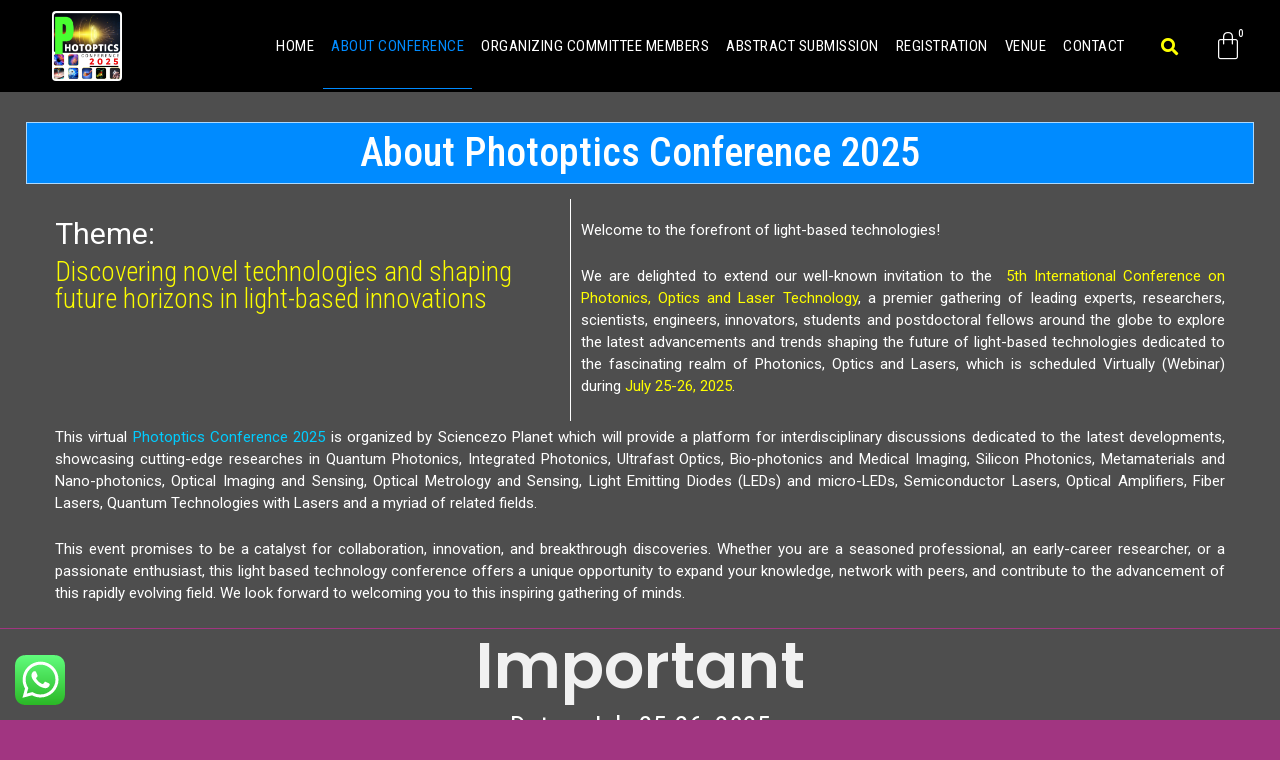

--- FILE ---
content_type: text/css
request_url: https://photoptics.sciencezoplanet.com/wp-content/uploads/elementor/css/post-16.css?ver=1742038791
body_size: 1813
content:
.elementor-16 .elementor-element.elementor-element-29ce5aa:not(.elementor-motion-effects-element-type-background), .elementor-16 .elementor-element.elementor-element-29ce5aa > .elementor-motion-effects-container > .elementor-motion-effects-layer{background-color:#4E4E4E;background-position:bottom center;background-repeat:no-repeat;background-size:cover;}.elementor-16 .elementor-element.elementor-element-29ce5aa > .elementor-background-overlay{opacity:1;transition:background 0.3s, border-radius 0.3s, opacity 0.3s;}.elementor-16 .elementor-element.elementor-element-29ce5aa{transition:background 0.3s, border 0.3s, border-radius 0.3s, box-shadow 0.3s;margin-top:0px;margin-bottom:0px;padding:30px 0px 0px 0px;}.elementor-16 .elementor-element.elementor-element-61ff401.elementor-column > .elementor-widget-wrap{justify-content:center;}.elementor-16 .elementor-element.elementor-element-61ff401 > .elementor-element-populated{text-align:center;margin:0% 0% 0% 0%;--e-column-margin-right:0%;--e-column-margin-left:0%;padding:0px 0px 0px 0px;}.elementor-16 .elementor-element.elementor-element-bbe62bb{text-align:center;}.elementor-16 .elementor-element.elementor-element-bbe62bb .elementor-heading-title{color:#FFFFFF;font-family:"Roboto Condensed", Sans-serif;font-size:40px;font-weight:500;}.elementor-16 .elementor-element.elementor-element-bbe62bb > .elementor-widget-container{margin:0% 2% 0.4% 2%;padding:10px 10px 10px 10px;background-color:#008BFF;border-style:solid;border-width:1px 1px 1px 1px;}.elementor-16 .elementor-element.elementor-element-87b3065:not(.elementor-motion-effects-element-type-background), .elementor-16 .elementor-element.elementor-element-87b3065 > .elementor-motion-effects-container > .elementor-motion-effects-layer{background-color:#4E4E4E;}.elementor-16 .elementor-element.elementor-element-87b3065 > .elementor-background-overlay{opacity:0.51;transition:background 0.3s, border-radius 0.3s, opacity 0.3s;}.elementor-16 .elementor-element.elementor-element-87b3065{transition:background 0.3s, border 0.3s, border-radius 0.3s, box-shadow 0.3s;margin-top:0px;margin-bottom:0px;padding:10px 50px 0px 50px;}.elementor-bc-flex-widget .elementor-16 .elementor-element.elementor-element-9f1c711.elementor-column .elementor-widget-wrap{align-items:flex-start;}.elementor-16 .elementor-element.elementor-element-9f1c711.elementor-column.elementor-element[data-element_type="column"] > .elementor-widget-wrap.elementor-element-populated{align-content:flex-start;align-items:flex-start;}.elementor-16 .elementor-element.elementor-element-9f1c711.elementor-column > .elementor-widget-wrap{justify-content:center;}.elementor-16 .elementor-element.elementor-element-9f1c711 > .elementor-widget-wrap > .elementor-widget:not(.elementor-widget__width-auto):not(.elementor-widget__width-initial):not(:last-child):not(.elementor-absolute){margin-bottom:0px;}.elementor-16 .elementor-element.elementor-element-9f1c711 > .elementor-element-populated{border-style:solid;border-width:0px 1px 0px 0px;border-color:#FFFFFF;transition:background 0.3s, border 0.3s, border-radius 0.3s, box-shadow 0.3s;margin:0px 0px 0px 0px;--e-column-margin-right:0px;--e-column-margin-left:0px;padding:20px 5px 0px 5px;}.elementor-16 .elementor-element.elementor-element-9f1c711 > .elementor-element-populated > .elementor-background-overlay{transition:background 0.3s, border-radius 0.3s, opacity 0.3s;}.elementor-16 .elementor-element.elementor-element-f23e43d .elementor-heading-title{font-family:"Roboto", Sans-serif;}.elementor-16 .elementor-element.elementor-element-f23e43d > .elementor-widget-container{padding:0px 0px 0px 0px;}.elementor-16 .elementor-element.elementor-element-f23e43d{width:var( --container-widget-width, 110.176% );max-width:110.176%;--container-widget-width:110.176%;--container-widget-flex-grow:0;}.elementor-16 .elementor-element.elementor-element-9196b72 .elementor-heading-title{color:#FCFD00;font-family:"Roboto Condensed", Sans-serif;font-size:27px;font-weight:300;}.elementor-16 .elementor-element.elementor-element-9196b72 > .elementor-widget-container{margin:0px 0px 0px 0px;padding:10px 0px 0px 0px;border-style:solid;border-width:0px 0px 0px 0px;border-radius:0px 0px 0px 0px;}.elementor-bc-flex-widget .elementor-16 .elementor-element.elementor-element-4d79679.elementor-column .elementor-widget-wrap{align-items:flex-start;}.elementor-16 .elementor-element.elementor-element-4d79679.elementor-column.elementor-element[data-element_type="column"] > .elementor-widget-wrap.elementor-element-populated{align-content:flex-start;align-items:flex-start;}.elementor-16 .elementor-element.elementor-element-4d79679.elementor-column > .elementor-widget-wrap{justify-content:center;}.elementor-16 .elementor-element.elementor-element-4d79679 > .elementor-widget-wrap > .elementor-widget:not(.elementor-widget__width-auto):not(.elementor-widget__width-initial):not(:last-child):not(.elementor-absolute){margin-bottom:0px;}.elementor-16 .elementor-element.elementor-element-4d79679 > .elementor-element-populated{margin:0px 0px 0px 0px;--e-column-margin-right:0px;--e-column-margin-left:0px;padding:20px 5px 0px 10px;}.elementor-16 .elementor-element.elementor-element-5a12f75{text-align:justify;color:#FFFFFF;font-family:"Roboto", Sans-serif;font-weight:400;line-height:22px;width:var( --container-widget-width, 102.77% );max-width:102.77%;--container-widget-width:102.77%;--container-widget-flex-grow:0;align-self:center;}.elementor-16 .elementor-element.elementor-element-5a12f75 > .elementor-widget-container{margin:0px 0px 0px 0px;padding:0px 0px 0px 0px;}.elementor-16 .elementor-element.elementor-element-3fb1135:not(.elementor-motion-effects-element-type-background), .elementor-16 .elementor-element.elementor-element-3fb1135 > .elementor-motion-effects-container > .elementor-motion-effects-layer{background-color:#4E4E4E;}.elementor-16 .elementor-element.elementor-element-3fb1135 > .elementor-background-overlay{opacity:0.51;transition:background 0.3s, border-radius 0.3s, opacity 0.3s;}.elementor-16 .elementor-element.elementor-element-3fb1135{transition:background 0.3s, border 0.3s, border-radius 0.3s, box-shadow 0.3s;margin-top:0px;margin-bottom:0px;padding:5px 50px 0px 50px;}.elementor-bc-flex-widget .elementor-16 .elementor-element.elementor-element-3f7d448.elementor-column .elementor-widget-wrap{align-items:flex-start;}.elementor-16 .elementor-element.elementor-element-3f7d448.elementor-column.elementor-element[data-element_type="column"] > .elementor-widget-wrap.elementor-element-populated{align-content:flex-start;align-items:flex-start;}.elementor-16 .elementor-element.elementor-element-3f7d448.elementor-column > .elementor-widget-wrap{justify-content:center;}.elementor-16 .elementor-element.elementor-element-3f7d448 > .elementor-widget-wrap > .elementor-widget:not(.elementor-widget__width-auto):not(.elementor-widget__width-initial):not(:last-child):not(.elementor-absolute){margin-bottom:0px;}.elementor-16 .elementor-element.elementor-element-3f7d448 > .elementor-element-populated{margin:0px 0px 0px 0px;--e-column-margin-right:0px;--e-column-margin-left:0px;padding:0px 5px 0px 5px;}.elementor-16 .elementor-element.elementor-element-6033b59{text-align:justify;color:#FFFFFF;font-family:"Roboto", Sans-serif;font-weight:400;line-height:22px;width:var( --container-widget-width, 102.77% );max-width:102.77%;--container-widget-width:102.77%;--container-widget-flex-grow:0;}body:not(.rtl) .elementor-16 .elementor-element.elementor-element-6033b59 .elementor-drop-cap{margin-right:10px;}body.rtl .elementor-16 .elementor-element.elementor-element-6033b59 .elementor-drop-cap{margin-left:10px;}.elementor-16 .elementor-element.elementor-element-0f44e65:not(.elementor-motion-effects-element-type-background), .elementor-16 .elementor-element.elementor-element-0f44e65 > .elementor-motion-effects-container > .elementor-motion-effects-layer{background-color:#4E4E4E;}.elementor-16 .elementor-element.elementor-element-0f44e65 > .elementor-background-overlay{opacity:0.51;transition:background 0.3s, border-radius 0.3s, opacity 0.3s;}.elementor-16 .elementor-element.elementor-element-0f44e65{transition:background 0.3s, border 0.3s, border-radius 0.3s, box-shadow 0.3s;margin-top:1px;margin-bottom:0px;padding:5px 50px 0px 50px;}.elementor-16 .elementor-element.elementor-element-ea3ffe5 > .elementor-element-populated, .elementor-16 .elementor-element.elementor-element-ea3ffe5 > .elementor-element-populated > .elementor-background-overlay, .elementor-16 .elementor-element.elementor-element-ea3ffe5 > .elementor-background-slideshow{border-radius:0px 0px 0px 0px;}.elementor-16 .elementor-element.elementor-element-ea3ffe5 > .elementor-element-populated{text-align:center;padding:0px 0px 15px 0px;}.elementor-16 .elementor-element.elementor-element-a9490e2 .elementor-heading-title{color:#FFFFFFEB;font-size:5vw;font-weight:600;}.elementor-16 .elementor-element.elementor-element-a9490e2 > .elementor-widget-container{padding:0px 0px 5px 0px;border-style:solid;border-width:0px 0px 0px 0px;}.elementor-16 .elementor-element.elementor-element-704f8f6 .elementor-heading-title{font-family:"Roboto Condensed", Sans-serif;font-size:28px;}.elementor-16 .elementor-element.elementor-element-a4e5be5 > .elementor-container > .elementor-column > .elementor-widget-wrap{align-content:center;align-items:center;}.elementor-16 .elementor-element.elementor-element-a4e5be5{padding:0px 0px 0px 0px;}.elementor-16 .elementor-element.elementor-element-43d9c03:not(.elementor-motion-effects-element-type-background) > .elementor-widget-wrap, .elementor-16 .elementor-element.elementor-element-43d9c03 > .elementor-widget-wrap > .elementor-motion-effects-container > .elementor-motion-effects-layer{background-color:var( --e-global-color-secondary );}.elementor-16 .elementor-element.elementor-element-43d9c03 > .elementor-element-populated{border-style:solid;border-width:0px 0px 0px 0px;transition:background 0.3s, border 0.3s, border-radius 0.3s, box-shadow 0.3s;padding:0px 3px 0px 0px;}.elementor-16 .elementor-element.elementor-element-43d9c03 > .elementor-element-populated > .elementor-background-overlay{transition:background 0.3s, border-radius 0.3s, opacity 0.3s;}.elementor-16 .elementor-element.elementor-element-e2eb182 .elementor-countdown-wrapper{max-width:100%;}.elementor-16 .elementor-element.elementor-element-e2eb182 .elementor-countdown-item{background-color:#FFFFFF;border-radius:4px 4px 4px 4px;padding:5px 5px 5px 5px;}body:not(.rtl) .elementor-16 .elementor-element.elementor-element-e2eb182 .elementor-countdown-item:not(:first-of-type){margin-left:calc( 8px/2 );}body:not(.rtl) .elementor-16 .elementor-element.elementor-element-e2eb182 .elementor-countdown-item:not(:last-of-type){margin-right:calc( 8px/2 );}body.rtl .elementor-16 .elementor-element.elementor-element-e2eb182 .elementor-countdown-item:not(:first-of-type){margin-right:calc( 8px/2 );}body.rtl .elementor-16 .elementor-element.elementor-element-e2eb182 .elementor-countdown-item:not(:last-of-type){margin-left:calc( 8px/2 );}.elementor-16 .elementor-element.elementor-element-e2eb182 .elementor-countdown-digits{color:#008BFF;font-weight:300;}.elementor-16 .elementor-element.elementor-element-e2eb182 .elementor-countdown-label{color:#008BFF;font-weight:400;}.elementor-16 .elementor-element.elementor-element-e2eb182 > .elementor-widget-container{margin:0px 0px 0px 0px;padding:3px 3px 3px 3px;}.elementor-16 .elementor-element.elementor-element-4b6a196 > .elementor-element-populated{padding:0px 0px 0px 7px;}.elementor-16 .elementor-element.elementor-element-3f0d40a .elementor-flip-box__front{background-color:#008BFF;border-style:none;}.elementor-16 .elementor-element.elementor-element-3f0d40a .elementor-flip-box__layer, .elementor-16 .elementor-element.elementor-element-3f0d40a .elementor-flip-box__layer__overlay{border-radius:8px;}.elementor-16 .elementor-element.elementor-element-3f0d40a .elementor-flip-box__front .elementor-flip-box__layer__overlay{text-align:center;justify-content:center;}.elementor-16 .elementor-element.elementor-element-3f0d40a .elementor-icon-wrapper{margin-bottom:0px;}.elementor-16 .elementor-element.elementor-element-3f0d40a .elementor-icon{font-size:60px;}.elementor-16 .elementor-element.elementor-element-3f0d40a .elementor-icon svg{width:60px;transform:rotate(0deg);}.elementor-16 .elementor-element.elementor-element-3f0d40a .elementor-icon i{transform:rotate(0deg);}.elementor-16 .elementor-element.elementor-element-3f0d40a .elementor-flip-box__front .elementor-flip-box__layer__title{margin-bottom:5px;font-family:"Roboto Condensed", Sans-serif;}.elementor-16 .elementor-element.elementor-element-3f0d40a .elementor-flip-box__front .elementor-flip-box__layer__description{font-family:"Roboto Condensed", Sans-serif;font-weight:400;letter-spacing:0.5px;}.elementor-16 .elementor-element.elementor-element-3f0d40a .elementor-flip-box__back .elementor-flip-box__layer__overlay{text-align:center;}.elementor-16 .elementor-element.elementor-element-3f0d40a .elementor-flip-box__button{margin-center:0;}.elementor-16 .elementor-element.elementor-element-3f0d40a .elementor-flip-box__back .elementor-flip-box__layer__title{font-family:"Roboto Condensed", Sans-serif;}.elementor-16 .elementor-element.elementor-element-3f0d40a .elementor-flip-box__back .elementor-flip-box__layer__description{font-family:"Roboto Condensed", Sans-serif;font-weight:400;letter-spacing:1px;}.elementor-16 .elementor-element.elementor-element-c02c3d1:not(.elementor-motion-effects-element-type-background), .elementor-16 .elementor-element.elementor-element-c02c3d1 > .elementor-motion-effects-container > .elementor-motion-effects-layer{background-color:#4E4E4E;}.elementor-16 .elementor-element.elementor-element-c02c3d1 > .elementor-background-overlay{opacity:0.51;transition:background 0.3s, border-radius 0.3s, opacity 0.3s;}.elementor-16 .elementor-element.elementor-element-c02c3d1{transition:background 0.3s, border 0.3s, border-radius 0.3s, box-shadow 0.3s;margin-top:0px;margin-bottom:0px;padding:5px 50px 0px 50px;}.elementor-16 .elementor-element.elementor-element-f44c739 > .elementor-widget-wrap > .elementor-widget:not(.elementor-widget__width-auto):not(.elementor-widget__width-initial):not(:last-child):not(.elementor-absolute){margin-bottom:15px;}.elementor-16 .elementor-element.elementor-element-f44c739 > .elementor-element-populated{border-style:solid;border-width:1px 1px 1px 1px;transition:background 0.3s, border 0.3s, border-radius 0.3s, box-shadow 0.3s;text-align:center;padding:5px 0px 10px 0px;}.elementor-16 .elementor-element.elementor-element-f44c739 > .elementor-element-populated, .elementor-16 .elementor-element.elementor-element-f44c739 > .elementor-element-populated > .elementor-background-overlay, .elementor-16 .elementor-element.elementor-element-f44c739 > .elementor-background-slideshow{border-radius:4px 4px 4px 4px;}.elementor-16 .elementor-element.elementor-element-f44c739 > .elementor-element-populated > .elementor-background-overlay{transition:background 0.3s, border-radius 0.3s, opacity 0.3s;}.elementor-16 .elementor-element.elementor-element-1473c5e .elementor-heading-title{font-family:"Roboto", Sans-serif;font-weight:400;}.elementor-16 .elementor-element.elementor-element-1473c5e > .elementor-widget-container{padding:5px 0px 5px 0px;border-radius:0px 0px 0px 0px;}.elementor-16 .elementor-element.elementor-element-5fbd172 .elementor-button{font-family:"Ruda", Sans-serif;border-radius:8px 8px 8px 8px;box-shadow:0px 5px 11px 0px rgba(0, 0, 0, 0.75);padding:15px 21px 15px 21px;}.elementor-16 .elementor-element.elementor-element-5fbd172 > .elementor-widget-container{margin:0px 0px 0px 0px;padding:0px 0px 0px 0px;}@media(max-width:1024px){.elementor-16 .elementor-element.elementor-element-29ce5aa{padding:0px 20px 0px 20px;}.elementor-16 .elementor-element.elementor-element-61ff401 > .elementor-element-populated{margin:20% 0% 0% 0%;--e-column-margin-right:0%;--e-column-margin-left:0%;}.elementor-16 .elementor-element.elementor-element-bbe62bb > .elementor-widget-container{margin:0% 0% -5% 0%;}.elementor-16 .elementor-element.elementor-element-87b3065{margin-top:-60px;margin-bottom:0px;padding:100px 20px 50px 20px;}.elementor-16 .elementor-element.elementor-element-9f1c711 > .elementor-element-populated{margin:0px 0px 0px 0px;--e-column-margin-right:0px;--e-column-margin-left:0px;}.elementor-16 .elementor-element.elementor-element-4d79679 > .elementor-element-populated{margin:0px 0px 0px 0px;--e-column-margin-right:0px;--e-column-margin-left:0px;}.elementor-16 .elementor-element.elementor-element-3fb1135{margin-top:-60px;margin-bottom:0px;padding:100px 20px 50px 20px;}.elementor-16 .elementor-element.elementor-element-3f7d448 > .elementor-element-populated{margin:0px 0px 0px 0px;--e-column-margin-right:0px;--e-column-margin-left:0px;}.elementor-16 .elementor-element.elementor-element-0f44e65{margin-top:-60px;margin-bottom:0px;padding:100px 20px 50px 20px;}.elementor-16 .elementor-element.elementor-element-a9490e2 > .elementor-widget-container{margin:0% 0% -5% 0%;}.elementor-bc-flex-widget .elementor-16 .elementor-element.elementor-element-4b6a196.elementor-column .elementor-widget-wrap{align-items:center;}.elementor-16 .elementor-element.elementor-element-4b6a196.elementor-column.elementor-element[data-element_type="column"] > .elementor-widget-wrap.elementor-element-populated{align-content:center;align-items:center;}.elementor-16 .elementor-element.elementor-element-c02c3d1{margin-top:-60px;margin-bottom:0px;padding:100px 20px 50px 20px;}}@media(max-width:767px){.elementor-16 .elementor-element.elementor-element-29ce5aa > .elementor-container{max-width:500px;}.elementor-16 .elementor-element.elementor-element-29ce5aa{margin-top:0px;margin-bottom:0px;padding:8px 0px 0px 0px;}.elementor-16 .elementor-element.elementor-element-61ff401.elementor-column > .elementor-widget-wrap{justify-content:center;}.elementor-16 .elementor-element.elementor-element-61ff401 > .elementor-element-populated{margin:0% 0% 0% 0%;--e-column-margin-right:0%;--e-column-margin-left:0%;padding:08px 3px 0px 3px;}.elementor-16 .elementor-element.elementor-element-bbe62bb .elementor-heading-title{font-size:20px;}.elementor-16 .elementor-element.elementor-element-bbe62bb > .elementor-widget-container{margin:1% 1% 1% 1%;padding:8px 4px 8px 4px;}.elementor-16 .elementor-element.elementor-element-87b3065{margin-top:0px;margin-bottom:0px;padding:0px 0px 0px 0px;}.elementor-16 .elementor-element.elementor-element-9f1c711 > .elementor-widget-wrap > .elementor-widget:not(.elementor-widget__width-auto):not(.elementor-widget__width-initial):not(:last-child):not(.elementor-absolute){margin-bottom:0px;}.elementor-16 .elementor-element.elementor-element-9f1c711 > .elementor-element-populated{border-width:0px 0px 1px 0px;margin:1px 1px 1px 1px;--e-column-margin-right:1px;--e-column-margin-left:1px;padding:3px 3px 3px 3px;}.elementor-16 .elementor-element.elementor-element-f23e43d .elementor-heading-title{font-size:19px;}.elementor-16 .elementor-element.elementor-element-f23e43d > .elementor-widget-container{margin:0px 0px 0px 0px;padding:0px 0px 0px 4px;}.elementor-16 .elementor-element.elementor-element-9196b72{text-align:justify;}.elementor-16 .elementor-element.elementor-element-9196b72 .elementor-heading-title{font-size:15px;}.elementor-16 .elementor-element.elementor-element-9196b72 > .elementor-widget-container{padding:5px 3px 0px 3px;}.elementor-16 .elementor-element.elementor-element-4d79679 > .elementor-element-populated{margin:0px 0px 0px 0px;--e-column-margin-right:0px;--e-column-margin-left:0px;padding:10px 5px 0px 5px;}.elementor-16 .elementor-element.elementor-element-5a12f75{font-size:10px;line-height:1.5em;--container-widget-width:1000px;--container-widget-flex-grow:0;width:var( --container-widget-width, 1000px );max-width:1000px;}.elementor-16 .elementor-element.elementor-element-5a12f75 > .elementor-widget-container{margin:0px 0px 0px 0px;padding:0px 2px 0px 2px;}.elementor-16 .elementor-element.elementor-element-3fb1135{margin-top:0px;margin-bottom:0px;padding:0px 0px 0px 0px;}.elementor-16 .elementor-element.elementor-element-3f7d448 > .elementor-element-populated{padding:5px 5px 0px 5px;}.elementor-16 .elementor-element.elementor-element-6033b59{font-size:10px;line-height:1.5em;}.elementor-16 .elementor-element.elementor-element-6033b59 > .elementor-widget-container{margin:0px 0px 0px 0px;padding:0px 2px 0px 2px;}.elementor-16 .elementor-element.elementor-element-0f44e65{margin-top:0px;margin-bottom:0px;padding:0px 0px 0px 0px;}.elementor-16 .elementor-element.elementor-element-ea3ffe5 > .elementor-widget-wrap > .elementor-widget:not(.elementor-widget__width-auto):not(.elementor-widget__width-initial):not(:last-child):not(.elementor-absolute){margin-bottom:6px;}.elementor-16 .elementor-element.elementor-element-ea3ffe5 > .elementor-element-populated{padding:0px 0px 0px 0px;}.elementor-16 .elementor-element.elementor-element-a9490e2 .elementor-heading-title{font-size:30px;}.elementor-16 .elementor-element.elementor-element-a9490e2 > .elementor-widget-container{margin:0% 0% 0% 0%;padding:9px 0px 3px 0px;border-width:2px 0px 0px 0px;border-radius:0px 0px 0px 0px;}.elementor-16 .elementor-element.elementor-element-704f8f6 .elementor-heading-title{font-size:18px;}.elementor-16 .elementor-element.elementor-element-704f8f6 > .elementor-widget-container{margin:0px 0px 0px 0px;padding:0px 0px 4px 0px;}.elementor-16 .elementor-element.elementor-element-a4e5be5{padding:3px 3px 3px 3px;}.elementor-16 .elementor-element.elementor-element-43d9c03 > .elementor-element-populated{border-width:1px 1px 1px 1px;margin:4px 4px 4px 4px;--e-column-margin-right:4px;--e-column-margin-left:4px;padding:0px 0px 0px 0px;}.elementor-16 .elementor-element.elementor-element-43d9c03 > .elementor-element-populated, .elementor-16 .elementor-element.elementor-element-43d9c03 > .elementor-element-populated > .elementor-background-overlay, .elementor-16 .elementor-element.elementor-element-43d9c03 > .elementor-background-slideshow{border-radius:4px 4px 4px 4px;}.elementor-16 .elementor-element.elementor-element-e2eb182 .elementor-countdown-wrapper{max-width:500px;}body:not(.rtl) .elementor-16 .elementor-element.elementor-element-e2eb182 .elementor-countdown-item:not(:first-of-type){margin-left:calc( 8px/2 );}body:not(.rtl) .elementor-16 .elementor-element.elementor-element-e2eb182 .elementor-countdown-item:not(:last-of-type){margin-right:calc( 8px/2 );}body.rtl .elementor-16 .elementor-element.elementor-element-e2eb182 .elementor-countdown-item:not(:first-of-type){margin-right:calc( 8px/2 );}body.rtl .elementor-16 .elementor-element.elementor-element-e2eb182 .elementor-countdown-item:not(:last-of-type){margin-left:calc( 8px/2 );}.elementor-16 .elementor-element.elementor-element-e2eb182 .elementor-countdown-item{padding:5px 5px 5px 5px;}.elementor-16 .elementor-element.elementor-element-e2eb182 .elementor-countdown-digits{font-size:25px;}.elementor-16 .elementor-element.elementor-element-e2eb182 .elementor-countdown-label{font-size:12px;}.elementor-16 .elementor-element.elementor-element-e2eb182 > .elementor-widget-container{margin:0px 0px 0px 0px;padding:4px 0px 4px 0px;}.elementor-16 .elementor-element.elementor-element-4b6a196 > .elementor-element-populated{margin:4px 4px 4px 4px;--e-column-margin-right:4px;--e-column-margin-left:4px;padding:0px 0px 0px 0px;}.elementor-16 .elementor-element.elementor-element-3f0d40a .elementor-flip-box{height:150px;}.elementor-16 .elementor-element.elementor-element-3f0d40a .elementor-flip-box__front .elementor-flip-box__layer__overlay{padding:0px 0px 0px 0px;}.elementor-16 .elementor-element.elementor-element-3f0d40a > .elementor-widget-container{margin:0px 0px 0px 0px;padding:0px 0px 0px 0px;}.elementor-16 .elementor-element.elementor-element-c02c3d1{margin-top:0px;margin-bottom:0px;padding:0px 0px 0px 0px;}.elementor-16 .elementor-element.elementor-element-f44c739{width:100%;}.elementor-16 .elementor-element.elementor-element-f44c739 > .elementor-widget-wrap > .elementor-widget:not(.elementor-widget__width-auto):not(.elementor-widget__width-initial):not(:last-child):not(.elementor-absolute){margin-bottom:10px;}.elementor-16 .elementor-element.elementor-element-f44c739 > .elementor-element-populated{border-width:1px 1px 1px 1px;margin:0px 5px 10px 5px;--e-column-margin-right:5px;--e-column-margin-left:5px;padding:5px 0px 10px 0px;}.elementor-16 .elementor-element.elementor-element-f44c739 > .elementor-element-populated, .elementor-16 .elementor-element.elementor-element-f44c739 > .elementor-element-populated > .elementor-background-overlay, .elementor-16 .elementor-element.elementor-element-f44c739 > .elementor-background-slideshow{border-radius:4px 4px 4px 4px;}.elementor-16 .elementor-element.elementor-element-1473c5e .elementor-heading-title{font-size:20px;}.elementor-16 .elementor-element.elementor-element-5fbd172 .elementor-button{font-size:16px;line-height:1em;border-radius:4px 4px 4px 4px;padding:4px 4px 5px 4px;}.elementor-16 .elementor-element.elementor-element-5fbd172 > .elementor-widget-container{margin:0px 0px 0px 0px;}.elementor-16 .elementor-element.elementor-element-5fbd172{width:100%;max-width:100%;}}@media(min-width:768px){.elementor-16 .elementor-element.elementor-element-9f1c711{width:44.143%;}.elementor-16 .elementor-element.elementor-element-4d79679{width:55.857%;}.elementor-16 .elementor-element.elementor-element-3f7d448{width:100%;}}@media(max-width:1024px) and (min-width:768px){.elementor-16 .elementor-element.elementor-element-9f1c711{width:100%;}.elementor-16 .elementor-element.elementor-element-4d79679{width:100%;}.elementor-16 .elementor-element.elementor-element-3f7d448{width:100%;}}@media(min-width:1025px){.elementor-16 .elementor-element.elementor-element-29ce5aa:not(.elementor-motion-effects-element-type-background), .elementor-16 .elementor-element.elementor-element-29ce5aa > .elementor-motion-effects-container > .elementor-motion-effects-layer{background-attachment:scroll;}}

--- FILE ---
content_type: text/css
request_url: https://photoptics.sciencezoplanet.com/wp-content/uploads/elementor/css/post-2203.css?ver=1742301788
body_size: 1291
content:
.elementor-2203 .elementor-element.elementor-element-7583fab0 > .elementor-container > .elementor-column > .elementor-widget-wrap{align-content:center;align-items:center;}.elementor-2203 .elementor-element.elementor-element-7583fab0:not(.elementor-motion-effects-element-type-background), .elementor-2203 .elementor-element.elementor-element-7583fab0 > .elementor-motion-effects-container > .elementor-motion-effects-layer{background-color:#000000;}.elementor-2203 .elementor-element.elementor-element-7583fab0{transition:background 0.3s, border 0.3s, border-radius 0.3s, box-shadow 0.3s;margin-top:0px;margin-bottom:0px;padding:0px 0px 0px 0px;}.elementor-2203 .elementor-element.elementor-element-7583fab0 > .elementor-background-overlay{transition:background 0.3s, border-radius 0.3s, opacity 0.3s;}.elementor-2203 .elementor-element.elementor-element-5ebb88b5 > .elementor-element-populated{text-align:right;margin:1px 1px 1px 1px;--e-column-margin-right:1px;--e-column-margin-left:1px;padding:1px 1px 1px 1px;}.elementor-2203 .elementor-element.elementor-element-19ea5a25{text-align:left;}.elementor-2203 .elementor-element.elementor-element-19ea5a25 img{width:70px;height:70px;opacity:1;border-radius:4px 4px 4px 4px;}.elementor-2203 .elementor-element.elementor-element-19ea5a25 > .elementor-widget-container{margin:0px 0px 0px 0px;padding:0px 0px 0px 50px;}.elementor-2203 .elementor-element.elementor-element-94c037d > .elementor-element-populated{margin:0px 0px 0px 0px;--e-column-margin-right:0px;--e-column-margin-left:0px;padding:0px 0px 0px 0px;}.elementor-2203 .elementor-element.elementor-element-3f8d9486 .elementor-menu-toggle{margin-left:auto;background-color:rgba(0,0,0,0);border-width:0px;border-radius:0px;}.elementor-2203 .elementor-element.elementor-element-3f8d9486 .elementor-nav-menu .elementor-item{font-family:"Roboto Condensed", Sans-serif;font-size:15px;font-weight:400;text-transform:uppercase;letter-spacing:0.5px;}.elementor-2203 .elementor-element.elementor-element-3f8d9486 .elementor-nav-menu--main .elementor-item{color:var( --e-global-color-astglobalcolor2 );fill:var( --e-global-color-astglobalcolor2 );padding-left:8px;padding-right:8px;padding-top:33px;padding-bottom:33px;}.elementor-2203 .elementor-element.elementor-element-3f8d9486 .elementor-nav-menu--main .elementor-item:hover,
					.elementor-2203 .elementor-element.elementor-element-3f8d9486 .elementor-nav-menu--main .elementor-item.elementor-item-active,
					.elementor-2203 .elementor-element.elementor-element-3f8d9486 .elementor-nav-menu--main .elementor-item.highlighted,
					.elementor-2203 .elementor-element.elementor-element-3f8d9486 .elementor-nav-menu--main .elementor-item:focus{color:#008BFF;fill:#008BFF;}.elementor-2203 .elementor-element.elementor-element-3f8d9486 .elementor-nav-menu--main:not(.e--pointer-framed) .elementor-item:before,
					.elementor-2203 .elementor-element.elementor-element-3f8d9486 .elementor-nav-menu--main:not(.e--pointer-framed) .elementor-item:after{background-color:#FFE20063;}.elementor-2203 .elementor-element.elementor-element-3f8d9486 .e--pointer-framed .elementor-item:before,
					.elementor-2203 .elementor-element.elementor-element-3f8d9486 .e--pointer-framed .elementor-item:after{border-color:#FFE20063;}.elementor-2203 .elementor-element.elementor-element-3f8d9486 .elementor-nav-menu--main .elementor-item.elementor-item-active{color:#008BFF;}.elementor-2203 .elementor-element.elementor-element-3f8d9486 .elementor-nav-menu--main:not(.e--pointer-framed) .elementor-item.elementor-item-active:before,
					.elementor-2203 .elementor-element.elementor-element-3f8d9486 .elementor-nav-menu--main:not(.e--pointer-framed) .elementor-item.elementor-item-active:after{background-color:#008BFF;}.elementor-2203 .elementor-element.elementor-element-3f8d9486 .e--pointer-framed .elementor-item.elementor-item-active:before,
					.elementor-2203 .elementor-element.elementor-element-3f8d9486 .e--pointer-framed .elementor-item.elementor-item-active:after{border-color:#008BFF;}.elementor-2203 .elementor-element.elementor-element-3f8d9486 .e--pointer-framed .elementor-item:before{border-width:1px;}.elementor-2203 .elementor-element.elementor-element-3f8d9486 .e--pointer-framed.e--animation-draw .elementor-item:before{border-width:0 0 1px 1px;}.elementor-2203 .elementor-element.elementor-element-3f8d9486 .e--pointer-framed.e--animation-draw .elementor-item:after{border-width:1px 1px 0 0;}.elementor-2203 .elementor-element.elementor-element-3f8d9486 .e--pointer-framed.e--animation-corners .elementor-item:before{border-width:1px 0 0 1px;}.elementor-2203 .elementor-element.elementor-element-3f8d9486 .e--pointer-framed.e--animation-corners .elementor-item:after{border-width:0 1px 1px 0;}.elementor-2203 .elementor-element.elementor-element-3f8d9486 .e--pointer-underline .elementor-item:after,
					 .elementor-2203 .elementor-element.elementor-element-3f8d9486 .e--pointer-overline .elementor-item:before,
					 .elementor-2203 .elementor-element.elementor-element-3f8d9486 .e--pointer-double-line .elementor-item:before,
					 .elementor-2203 .elementor-element.elementor-element-3f8d9486 .e--pointer-double-line .elementor-item:after{height:1px;}.elementor-2203 .elementor-element.elementor-element-3f8d9486{--e-nav-menu-horizontal-menu-item-margin:calc( 1px / 2 );--nav-menu-icon-size:25px;width:var( --container-widget-width, 99.171% );max-width:99.171%;--container-widget-width:99.171%;--container-widget-flex-grow:0;}.elementor-2203 .elementor-element.elementor-element-3f8d9486 .elementor-nav-menu--main:not(.elementor-nav-menu--layout-horizontal) .elementor-nav-menu > li:not(:last-child){margin-bottom:1px;}.elementor-2203 .elementor-element.elementor-element-3f8d9486 .elementor-nav-menu--dropdown a, .elementor-2203 .elementor-element.elementor-element-3f8d9486 .elementor-menu-toggle{color:#000000;}.elementor-2203 .elementor-element.elementor-element-3f8d9486 .elementor-nav-menu--dropdown{background-color:#f2f2f2;}.elementor-2203 .elementor-element.elementor-element-3f8d9486 .elementor-nav-menu--dropdown a:hover,
					.elementor-2203 .elementor-element.elementor-element-3f8d9486 .elementor-nav-menu--dropdown a.elementor-item-active,
					.elementor-2203 .elementor-element.elementor-element-3f8d9486 .elementor-nav-menu--dropdown a.highlighted,
					.elementor-2203 .elementor-element.elementor-element-3f8d9486 .elementor-menu-toggle:hover{color:#0400FF;}.elementor-2203 .elementor-element.elementor-element-3f8d9486 .elementor-nav-menu--dropdown a:hover,
					.elementor-2203 .elementor-element.elementor-element-3f8d9486 .elementor-nav-menu--dropdown a.elementor-item-active,
					.elementor-2203 .elementor-element.elementor-element-3f8d9486 .elementor-nav-menu--dropdown a.highlighted{background-color:#BABABA;}.elementor-2203 .elementor-element.elementor-element-3f8d9486 .elementor-nav-menu--dropdown a.elementor-item-active{color:#0400FF;}.elementor-2203 .elementor-element.elementor-element-3f8d9486 .elementor-nav-menu--dropdown .elementor-item, .elementor-2203 .elementor-element.elementor-element-3f8d9486 .elementor-nav-menu--dropdown  .elementor-sub-item{font-family:"Roboto", Sans-serif;font-size:15px;font-weight:500;}.elementor-2203 .elementor-element.elementor-element-3f8d9486 .elementor-nav-menu--dropdown li:not(:last-child){border-style:solid;border-color:#D8D8D8;border-bottom-width:1px;}.elementor-2203 .elementor-element.elementor-element-3f8d9486 .elementor-nav-menu--main > .elementor-nav-menu > li > .elementor-nav-menu--dropdown, .elementor-2203 .elementor-element.elementor-element-3f8d9486 .elementor-nav-menu__container.elementor-nav-menu--dropdown{margin-top:5px !important;}.elementor-2203 .elementor-element.elementor-element-3f8d9486 div.elementor-menu-toggle{color:var( --e-global-color-astglobalcolor2 );}.elementor-2203 .elementor-element.elementor-element-3f8d9486 div.elementor-menu-toggle svg{fill:var( --e-global-color-astglobalcolor2 );}.elementor-2203 .elementor-element.elementor-element-3f8d9486 div.elementor-menu-toggle:hover{color:var( --e-global-color-astglobalcolor1 );}.elementor-2203 .elementor-element.elementor-element-3f8d9486 div.elementor-menu-toggle:hover svg{fill:var( --e-global-color-astglobalcolor1 );}.elementor-2203 .elementor-element.elementor-element-3f8d9486 > .elementor-widget-container{margin:1px 1px 1px 1px;padding:2px 10px 2px 2px;}.elementor-2203 .elementor-element.elementor-element-6575a4ab .elementor-search-form{text-align:center;}.elementor-2203 .elementor-element.elementor-element-6575a4ab .elementor-search-form__toggle{--e-search-form-toggle-size:35px;--e-search-form-toggle-color:#FEFF00;--e-search-form-toggle-background-color:rgba(0,0,0,0);--e-search-form-toggle-icon-size:calc(50em / 100);}.elementor-2203 .elementor-element.elementor-element-6575a4ab input[type="search"].elementor-search-form__input{font-size:35px;}.elementor-2203 .elementor-element.elementor-element-6575a4ab:not(.elementor-search-form--skin-full_screen) .elementor-search-form__container{border-radius:3px;}.elementor-2203 .elementor-element.elementor-element-6575a4ab.elementor-search-form--skin-full_screen input[type="search"].elementor-search-form__input{border-radius:3px;}.elementor-2203 .elementor-element.elementor-element-6575a4ab > .elementor-widget-container{margin:0px 0px 0px 0px;padding:0px 0px 0px 0px;border-style:none;}.elementor-2203 .elementor-element.elementor-element-a225ef2 > .elementor-element-populated{margin:0px 0px 0px 0px;--e-column-margin-right:0px;--e-column-margin-left:0px;padding:0px 10px 0px 0px;}.elementor-2203 .elementor-element.elementor-element-ff74bc4 .hfe-menu-cart__toggle .elementor-button{font-family:"Roboto Condensed", Sans-serif;font-size:15px;font-weight:500;padding:0px 0px 0px 0px;}.elementor-2203 .elementor-element.elementor-element-ff74bc4 .hfe-menu-cart__toggle .elementor-button,.elementor-2203 .elementor-element.elementor-element-ff74bc4 .hfe-cart-menu-wrap-default .hfe-cart-count:after, .elementor-2203 .elementor-element.elementor-element-ff74bc4 .hfe-cart-menu-wrap-default .hfe-cart-count{border-width:0px 0px 0px 0px;border-radius:0px 0px 0px 0px;}.elementor-2203 .elementor-element.elementor-element-ff74bc4 .hfe-menu-cart__toggle .elementor-button,.elementor-2203 .elementor-element.elementor-element-ff74bc4 .hfe-cart-menu-wrap-default span.hfe-cart-count{color:#FFFFFF;background-color:#02010100;}.elementor-2203 .elementor-element.elementor-element-ff74bc4 .hfe-menu-cart__toggle .elementor-button-icon{font-size:30px;}body:not(.rtl) .elementor-2203 .elementor-element.elementor-element-ff74bc4 .hfe-menu-cart__toggle .elementor-button-text{margin-right:7px;}body.rtl .elementor-2203 .elementor-element.elementor-element-ff74bc4 .hfe-menu-cart__toggle .elementor-button-text{margin-left:7px;}.elementor-2203 .elementor-element.elementor-element-ff74bc4 .hfe-menu-cart__toggle .elementor-button-icon[data-counter]:before{right:-0.5em;top:-0.5em;color:#FFFFFF;background-color:#FFFFFF00;}.elementor-2203 .elementor-element.elementor-element-ff74bc4 .hfe-menu-cart__toggle:hover .elementor-button-icon[data-counter]:before{color:#FFE900;}@media(min-width:768px){.elementor-2203 .elementor-element.elementor-element-5ebb88b5{width:13%;}.elementor-2203 .elementor-element.elementor-element-94c037d{width:77%;}.elementor-2203 .elementor-element.elementor-element-73adae3e{width:2.862%;}.elementor-2203 .elementor-element.elementor-element-a225ef2{width:7%;}}@media(max-width:1024px){.elementor-2203 .elementor-element.elementor-element-7583fab0{padding:30px 20px 30px 20px;}.elementor-2203 .elementor-element.elementor-element-3f8d9486 .elementor-nav-menu--main > .elementor-nav-menu > li > .elementor-nav-menu--dropdown, .elementor-2203 .elementor-element.elementor-element-3f8d9486 .elementor-nav-menu__container.elementor-nav-menu--dropdown{margin-top:45px !important;}}@media(max-width:767px){.elementor-2203 .elementor-element.elementor-element-7583fab0{margin-top:0px;margin-bottom:0px;padding:10px 10px 10px 10px;}.elementor-2203 .elementor-element.elementor-element-5ebb88b5{width:70%;}.elementor-2203 .elementor-element.elementor-element-5ebb88b5 > .elementor-element-populated{margin:0px 0px 0px 0px;--e-column-margin-right:0px;--e-column-margin-left:0px;padding:0px 0px 0px 0px;}.elementor-2203 .elementor-element.elementor-element-94c037d{width:10%;}.elementor-2203 .elementor-element.elementor-element-94c037d > .elementor-element-populated{margin:0px 0px 0px 0px;--e-column-margin-right:0px;--e-column-margin-left:0px;padding:0px 0px 0px 0px;}.elementor-2203 .elementor-element.elementor-element-3f8d9486 .e--pointer-framed .elementor-item:before{border-width:0px;}.elementor-2203 .elementor-element.elementor-element-3f8d9486 .e--pointer-framed.e--animation-draw .elementor-item:before{border-width:0 0 0px 0px;}.elementor-2203 .elementor-element.elementor-element-3f8d9486 .e--pointer-framed.e--animation-draw .elementor-item:after{border-width:0px 0px 0 0;}.elementor-2203 .elementor-element.elementor-element-3f8d9486 .e--pointer-framed.e--animation-corners .elementor-item:before{border-width:0px 0 0 0px;}.elementor-2203 .elementor-element.elementor-element-3f8d9486 .e--pointer-framed.e--animation-corners .elementor-item:after{border-width:0 0px 0px 0;}.elementor-2203 .elementor-element.elementor-element-3f8d9486 .e--pointer-underline .elementor-item:after,
					 .elementor-2203 .elementor-element.elementor-element-3f8d9486 .e--pointer-overline .elementor-item:before,
					 .elementor-2203 .elementor-element.elementor-element-3f8d9486 .e--pointer-double-line .elementor-item:before,
					 .elementor-2203 .elementor-element.elementor-element-3f8d9486 .e--pointer-double-line .elementor-item:after{height:0px;}.elementor-2203 .elementor-element.elementor-element-3f8d9486 .elementor-nav-menu--main .elementor-item{padding-top:50px;padding-bottom:50px;}.elementor-2203 .elementor-element.elementor-element-3f8d9486{--e-nav-menu-horizontal-menu-item-margin:calc( 30px / 2 );width:initial;max-width:initial;}.elementor-2203 .elementor-element.elementor-element-3f8d9486 .elementor-nav-menu--main:not(.elementor-nav-menu--layout-horizontal) .elementor-nav-menu > li:not(:last-child){margin-bottom:30px;}.elementor-2203 .elementor-element.elementor-element-3f8d9486 .elementor-nav-menu--dropdown .elementor-item, .elementor-2203 .elementor-element.elementor-element-3f8d9486 .elementor-nav-menu--dropdown  .elementor-sub-item{font-size:13px;}.elementor-2203 .elementor-element.elementor-element-3f8d9486 .elementor-nav-menu--dropdown{border-radius:3px 3px 3px 3px;}.elementor-2203 .elementor-element.elementor-element-3f8d9486 .elementor-nav-menu--dropdown li:first-child a{border-top-left-radius:3px;border-top-right-radius:3px;}.elementor-2203 .elementor-element.elementor-element-3f8d9486 .elementor-nav-menu--dropdown li:last-child a{border-bottom-right-radius:3px;border-bottom-left-radius:3px;}.elementor-2203 .elementor-element.elementor-element-3f8d9486 .elementor-nav-menu--dropdown a{padding-left:28px;padding-right:28px;padding-top:5px;padding-bottom:5px;}.elementor-2203 .elementor-element.elementor-element-3f8d9486 .elementor-nav-menu--main > .elementor-nav-menu > li > .elementor-nav-menu--dropdown, .elementor-2203 .elementor-element.elementor-element-3f8d9486 .elementor-nav-menu__container.elementor-nav-menu--dropdown{margin-top:17px !important;}.elementor-2203 .elementor-element.elementor-element-73adae3e{width:10%;}.elementor-2203 .elementor-element.elementor-element-73adae3e > .elementor-element-populated{margin:0px 0px 0px 0px;--e-column-margin-right:0px;--e-column-margin-left:0px;padding:0px 0px 0px 0px;}.elementor-2203 .elementor-element.elementor-element-a225ef2{width:10%;}.elementor-2203 .elementor-element.elementor-element-a225ef2 > .elementor-element-populated{margin:0px 0px 0px 0px;--e-column-margin-right:0px;--e-column-margin-left:0px;padding:0px 0px 0px 0px;}}

--- FILE ---
content_type: text/css
request_url: https://photoptics.sciencezoplanet.com/wp-content/uploads/elementor/css/post-2232.css?ver=1742033469
body_size: 1683
content:
.elementor-2232 .elementor-element.elementor-element-67751ad > .elementor-container > .elementor-column > .elementor-widget-wrap{align-content:center;align-items:center;}.elementor-2232 .elementor-element.elementor-element-67751ad{overflow:hidden;transition:background 0.3s, border 0.3s, border-radius 0.3s, box-shadow 0.3s;padding:30px 10px 0px 10px;}.elementor-2232 .elementor-element.elementor-element-67751ad:not(.elementor-motion-effects-element-type-background), .elementor-2232 .elementor-element.elementor-element-67751ad > .elementor-motion-effects-container > .elementor-motion-effects-layer{background-color:#000000;}.elementor-2232 .elementor-element.elementor-element-67751ad > .elementor-background-overlay{transition:background 0.3s, border-radius 0.3s, opacity 0.3s;}.elementor-2232 .elementor-element.elementor-element-20863d07 > .elementor-element-populated{border-style:none;transition:background 0.3s, border 0.3s, border-radius 0.3s, box-shadow 0.3s;}.elementor-2232 .elementor-element.elementor-element-20863d07 > .elementor-element-populated > .elementor-background-overlay{transition:background 0.3s, border-radius 0.3s, opacity 0.3s;}.elementor-2232 .elementor-element.elementor-element-71dddc19 .elementor-heading-title{color:var( --e-global-color-astglobalcolor1 );font-family:"Roboto", Sans-serif;font-size:16px;font-weight:400;text-transform:uppercase;}.elementor-2232 .elementor-element.elementor-element-7ec3d3ac .elementor-icon-list-items:not(.elementor-inline-items) .elementor-icon-list-item:not(:last-child){padding-bottom:calc(5px/2);}.elementor-2232 .elementor-element.elementor-element-7ec3d3ac .elementor-icon-list-items:not(.elementor-inline-items) .elementor-icon-list-item:not(:first-child){margin-top:calc(5px/2);}.elementor-2232 .elementor-element.elementor-element-7ec3d3ac .elementor-icon-list-items.elementor-inline-items .elementor-icon-list-item{margin-right:calc(5px/2);margin-left:calc(5px/2);}.elementor-2232 .elementor-element.elementor-element-7ec3d3ac .elementor-icon-list-items.elementor-inline-items{margin-right:calc(-5px/2);margin-left:calc(-5px/2);}body.rtl .elementor-2232 .elementor-element.elementor-element-7ec3d3ac .elementor-icon-list-items.elementor-inline-items .elementor-icon-list-item:after{left:calc(-5px/2);}body:not(.rtl) .elementor-2232 .elementor-element.elementor-element-7ec3d3ac .elementor-icon-list-items.elementor-inline-items .elementor-icon-list-item:after{right:calc(-5px/2);}.elementor-2232 .elementor-element.elementor-element-7ec3d3ac .elementor-icon-list-item:not(:last-child):after{content:"";border-color:#DDDDDD2B;}.elementor-2232 .elementor-element.elementor-element-7ec3d3ac .elementor-icon-list-items:not(.elementor-inline-items) .elementor-icon-list-item:not(:last-child):after{border-top-style:solid;border-top-width:1px;}.elementor-2232 .elementor-element.elementor-element-7ec3d3ac .elementor-icon-list-items.elementor-inline-items .elementor-icon-list-item:not(:last-child):after{border-left-style:solid;}.elementor-2232 .elementor-element.elementor-element-7ec3d3ac .elementor-inline-items .elementor-icon-list-item:not(:last-child):after{border-left-width:1px;}.elementor-2232 .elementor-element.elementor-element-7ec3d3ac .elementor-icon-list-icon i{color:#FFFFFF;transition:color 0.3s;}.elementor-2232 .elementor-element.elementor-element-7ec3d3ac .elementor-icon-list-icon svg{fill:#FFFFFF;transition:fill 0.3s;}.elementor-2232 .elementor-element.elementor-element-7ec3d3ac{--e-icon-list-icon-size:6px;--icon-vertical-offset:0px;}.elementor-2232 .elementor-element.elementor-element-7ec3d3ac .elementor-icon-list-icon{padding-right:0px;}.elementor-2232 .elementor-element.elementor-element-7ec3d3ac .elementor-icon-list-item > .elementor-icon-list-text, .elementor-2232 .elementor-element.elementor-element-7ec3d3ac .elementor-icon-list-item > a{font-family:"Roboto Condensed", Sans-serif;font-size:14px;font-weight:400;}.elementor-2232 .elementor-element.elementor-element-7ec3d3ac .elementor-icon-list-text{color:#ffffff;transition:color 0.3s;}.elementor-2232 .elementor-element.elementor-element-7ec3d3ac .elementor-icon-list-item:hover .elementor-icon-list-text{color:#008BFF;}.elementor-2232 .elementor-element.elementor-element-2afd0440 > .elementor-element-populated{border-style:none;transition:background 0.3s, border 0.3s, border-radius 0.3s, box-shadow 0.3s;}.elementor-2232 .elementor-element.elementor-element-2afd0440 > .elementor-element-populated > .elementor-background-overlay{transition:background 0.3s, border-radius 0.3s, opacity 0.3s;}.elementor-2232 .elementor-element.elementor-element-739bd4cd .elementor-heading-title{color:var( --e-global-color-astglobalcolor1 );font-family:"Roboto", Sans-serif;font-size:16px;font-weight:400;text-transform:uppercase;}.elementor-2232 .elementor-element.elementor-element-a6f9330 .elementor-icon-list-items:not(.elementor-inline-items) .elementor-icon-list-item:not(:last-child){padding-bottom:calc(5px/2);}.elementor-2232 .elementor-element.elementor-element-a6f9330 .elementor-icon-list-items:not(.elementor-inline-items) .elementor-icon-list-item:not(:first-child){margin-top:calc(5px/2);}.elementor-2232 .elementor-element.elementor-element-a6f9330 .elementor-icon-list-items.elementor-inline-items .elementor-icon-list-item{margin-right:calc(5px/2);margin-left:calc(5px/2);}.elementor-2232 .elementor-element.elementor-element-a6f9330 .elementor-icon-list-items.elementor-inline-items{margin-right:calc(-5px/2);margin-left:calc(-5px/2);}body.rtl .elementor-2232 .elementor-element.elementor-element-a6f9330 .elementor-icon-list-items.elementor-inline-items .elementor-icon-list-item:after{left:calc(-5px/2);}body:not(.rtl) .elementor-2232 .elementor-element.elementor-element-a6f9330 .elementor-icon-list-items.elementor-inline-items .elementor-icon-list-item:after{right:calc(-5px/2);}.elementor-2232 .elementor-element.elementor-element-a6f9330 .elementor-icon-list-item:not(:last-child):after{content:"";border-color:#DDDDDD2B;}.elementor-2232 .elementor-element.elementor-element-a6f9330 .elementor-icon-list-items:not(.elementor-inline-items) .elementor-icon-list-item:not(:last-child):after{border-top-style:solid;border-top-width:1px;}.elementor-2232 .elementor-element.elementor-element-a6f9330 .elementor-icon-list-items.elementor-inline-items .elementor-icon-list-item:not(:last-child):after{border-left-style:solid;}.elementor-2232 .elementor-element.elementor-element-a6f9330 .elementor-inline-items .elementor-icon-list-item:not(:last-child):after{border-left-width:1px;}.elementor-2232 .elementor-element.elementor-element-a6f9330 .elementor-icon-list-icon i{color:#FFFFFF;transition:color 0.3s;}.elementor-2232 .elementor-element.elementor-element-a6f9330 .elementor-icon-list-icon svg{fill:#FFFFFF;transition:fill 0.3s;}.elementor-2232 .elementor-element.elementor-element-a6f9330{--e-icon-list-icon-size:6px;--icon-vertical-offset:0px;}.elementor-2232 .elementor-element.elementor-element-a6f9330 .elementor-icon-list-icon{padding-right:0px;}.elementor-2232 .elementor-element.elementor-element-a6f9330 .elementor-icon-list-item > .elementor-icon-list-text, .elementor-2232 .elementor-element.elementor-element-a6f9330 .elementor-icon-list-item > a{font-family:"Roboto Condensed", Sans-serif;font-size:14px;font-weight:400;}.elementor-2232 .elementor-element.elementor-element-a6f9330 .elementor-icon-list-text{color:#ffffff;transition:color 0.3s;}.elementor-2232 .elementor-element.elementor-element-a6f9330 .elementor-icon-list-item:hover .elementor-icon-list-text{color:#008BFF;}.elementor-2232 .elementor-element.elementor-element-87f2966 .elementor-heading-title{color:var( --e-global-color-astglobalcolor1 );font-family:"Roboto", Sans-serif;font-size:16px;font-weight:400;text-transform:uppercase;}.elementor-2232 .elementor-element.elementor-element-58f66def .elementor-icon-list-items:not(.elementor-inline-items) .elementor-icon-list-item:not(:last-child){padding-bottom:calc(5px/2);}.elementor-2232 .elementor-element.elementor-element-58f66def .elementor-icon-list-items:not(.elementor-inline-items) .elementor-icon-list-item:not(:first-child){margin-top:calc(5px/2);}.elementor-2232 .elementor-element.elementor-element-58f66def .elementor-icon-list-items.elementor-inline-items .elementor-icon-list-item{margin-right:calc(5px/2);margin-left:calc(5px/2);}.elementor-2232 .elementor-element.elementor-element-58f66def .elementor-icon-list-items.elementor-inline-items{margin-right:calc(-5px/2);margin-left:calc(-5px/2);}body.rtl .elementor-2232 .elementor-element.elementor-element-58f66def .elementor-icon-list-items.elementor-inline-items .elementor-icon-list-item:after{left:calc(-5px/2);}body:not(.rtl) .elementor-2232 .elementor-element.elementor-element-58f66def .elementor-icon-list-items.elementor-inline-items .elementor-icon-list-item:after{right:calc(-5px/2);}.elementor-2232 .elementor-element.elementor-element-58f66def .elementor-icon-list-item:not(:last-child):after{content:"";border-color:#DDDDDD54;}.elementor-2232 .elementor-element.elementor-element-58f66def .elementor-icon-list-items:not(.elementor-inline-items) .elementor-icon-list-item:not(:last-child):after{border-top-style:solid;border-top-width:1px;}.elementor-2232 .elementor-element.elementor-element-58f66def .elementor-icon-list-items.elementor-inline-items .elementor-icon-list-item:not(:last-child):after{border-left-style:solid;}.elementor-2232 .elementor-element.elementor-element-58f66def .elementor-inline-items .elementor-icon-list-item:not(:last-child):after{border-left-width:1px;}.elementor-2232 .elementor-element.elementor-element-58f66def .elementor-icon-list-icon i{color:#FFFFFF;transition:color 0.3s;}.elementor-2232 .elementor-element.elementor-element-58f66def .elementor-icon-list-icon svg{fill:#FFFFFF;transition:fill 0.3s;}.elementor-2232 .elementor-element.elementor-element-58f66def{--e-icon-list-icon-size:6px;--icon-vertical-offset:0px;}.elementor-2232 .elementor-element.elementor-element-58f66def .elementor-icon-list-icon{padding-right:0px;}.elementor-2232 .elementor-element.elementor-element-58f66def .elementor-icon-list-item > .elementor-icon-list-text, .elementor-2232 .elementor-element.elementor-element-58f66def .elementor-icon-list-item > a{font-family:"Roboto Condensed", Sans-serif;font-size:14px;font-weight:400;letter-spacing:0.5px;}.elementor-2232 .elementor-element.elementor-element-58f66def .elementor-icon-list-text{color:#FFFFFF;transition:color 0.3s;}.elementor-2232 .elementor-element.elementor-element-58f66def .elementor-icon-list-item:hover .elementor-icon-list-text{color:#008BFF;}.elementor-2232 .elementor-element.elementor-element-7871ac58 .elementor-heading-title{color:var( --e-global-color-astglobalcolor1 );font-family:"Roboto", Sans-serif;font-size:16px;font-weight:400;text-transform:uppercase;}.elementor-2232 .elementor-element.elementor-element-7871ac58 > .elementor-widget-container{border-style:solid;border-width:0px 0px 0px 0px;border-color:#008BFF;}.elementor-2232 .elementor-element.elementor-element-5c7780e3{color:#ffffff;font-family:"Roboto Condensed", Sans-serif;font-size:14px;font-weight:300;}.elementor-2232 .elementor-element.elementor-element-7c91e81d .elementor-field-group{padding-right:calc( 7px/2 );padding-left:calc( 7px/2 );margin-bottom:0px;}.elementor-2232 .elementor-element.elementor-element-7c91e81d .elementor-form-fields-wrapper{margin-left:calc( -7px/2 );margin-right:calc( -7px/2 );margin-bottom:-0px;}.elementor-2232 .elementor-element.elementor-element-7c91e81d .elementor-field-group.recaptcha_v3-bottomleft, .elementor-2232 .elementor-element.elementor-element-7c91e81d .elementor-field-group.recaptcha_v3-bottomright{margin-bottom:0;}body.rtl .elementor-2232 .elementor-element.elementor-element-7c91e81d .elementor-labels-inline .elementor-field-group > label{padding-left:0px;}body:not(.rtl) .elementor-2232 .elementor-element.elementor-element-7c91e81d .elementor-labels-inline .elementor-field-group > label{padding-right:0px;}body .elementor-2232 .elementor-element.elementor-element-7c91e81d .elementor-labels-above .elementor-field-group > label{padding-bottom:0px;}.elementor-2232 .elementor-element.elementor-element-7c91e81d .elementor-field-group > label, .elementor-2232 .elementor-element.elementor-element-7c91e81d .elementor-field-subgroup label{color:#ffffff;}.elementor-2232 .elementor-element.elementor-element-7c91e81d .elementor-field-group > label{font-size:12px;}.elementor-2232 .elementor-element.elementor-element-7c91e81d .elementor-field-type-html{padding-bottom:0px;}.elementor-2232 .elementor-element.elementor-element-7c91e81d .elementor-field-group .elementor-field{color:#000000;}.elementor-2232 .elementor-element.elementor-element-7c91e81d .elementor-field-group .elementor-field, .elementor-2232 .elementor-element.elementor-element-7c91e81d .elementor-field-subgroup label{font-size:14px;font-weight:300;}.elementor-2232 .elementor-element.elementor-element-7c91e81d .elementor-field-group:not(.elementor-field-type-upload) .elementor-field:not(.elementor-select-wrapper){background-color:#ffffff;border-width:0px 0px 0px 0px;border-radius:0px 0px 0px 0px;}.elementor-2232 .elementor-element.elementor-element-7c91e81d .elementor-field-group .elementor-select-wrapper select{background-color:#ffffff;border-width:0px 0px 0px 0px;border-radius:0px 0px 0px 0px;}.elementor-2232 .elementor-element.elementor-element-7c91e81d .elementor-button{font-size:14px;font-weight:600;text-transform:uppercase;border-style:none;border-radius:0px 0px 0px 0px;padding:0px 0px 0px 0px;}.elementor-2232 .elementor-element.elementor-element-7c91e81d .e-form__buttons__wrapper__button-next{background-color:#008BFF;}.elementor-2232 .elementor-element.elementor-element-7c91e81d .elementor-button[type="submit"]{background-color:#008BFF;}.elementor-2232 .elementor-element.elementor-element-7c91e81d .e-form__buttons__wrapper__button-previous{color:#ffffff;}.elementor-2232 .elementor-element.elementor-element-7c91e81d .e-form__buttons__wrapper__button-next:hover{background-color:var( --e-global-color-astglobalcolor0 );color:#ffffff;}.elementor-2232 .elementor-element.elementor-element-7c91e81d .elementor-button[type="submit"]:hover{background-color:var( --e-global-color-astglobalcolor0 );color:#ffffff;}.elementor-2232 .elementor-element.elementor-element-7c91e81d .elementor-button[type="submit"]:hover svg *{fill:#ffffff;}.elementor-2232 .elementor-element.elementor-element-7c91e81d .e-form__buttons__wrapper__button-previous:hover{color:#ffffff;}.elementor-2232 .elementor-element.elementor-element-7c91e81d{--e-form-steps-indicators-spacing:20px;--e-form-steps-indicator-padding:30px;--e-form-steps-indicator-inactive-secondary-color:#ffffff;--e-form-steps-indicator-active-secondary-color:#ffffff;--e-form-steps-indicator-completed-secondary-color:#ffffff;--e-form-steps-divider-width:1px;--e-form-steps-divider-gap:10px;}.elementor-2232 .elementor-element.elementor-element-8f0a37f{--grid-template-columns:repeat(0, auto);--icon-size:14px;--grid-column-gap:10px;--grid-row-gap:0px;}.elementor-2232 .elementor-element.elementor-element-8f0a37f .elementor-widget-container{text-align:right;}.elementor-2232 .elementor-element.elementor-element-8f0a37f .elementor-social-icon{--icon-padding:1em;}.elementor-2232 .elementor-element.elementor-element-8f0a37f .elementor-icon{border-radius:7px 7px 7px 7px;}.elementor-2232 .elementor-element.elementor-element-8f0a37f > .elementor-widget-container{margin:4px 0px 0px 0px;padding:0px 0px 0px 0px;}.elementor-2232 .elementor-element.elementor-element-8fbaf1c{border-style:dotted;border-width:1px 0px 0px 0px;border-color:rgba(255,255,255,0.56);transition:background 0.3s, border 0.3s, border-radius 0.3s, box-shadow 0.3s;margin-top:0px;margin-bottom:0px;padding:0px 0px 0px 0px;}.elementor-2232 .elementor-element.elementor-element-8fbaf1c > .elementor-background-overlay{transition:background 0.3s, border-radius 0.3s, opacity 0.3s;}.elementor-2232 .elementor-element.elementor-element-5a1d2818 > .elementor-element-populated{margin:0px 0px 0px 0px;--e-column-margin-right:0px;--e-column-margin-left:0px;padding:0px 0px 0px 0px;}.elementor-2232 .elementor-element.elementor-element-132a050{text-align:center;color:#FFFFFF;font-family:"Roboto", Sans-serif;font-weight:400;}.elementor-2232 .elementor-element.elementor-element-132a050 > .elementor-widget-container{margin:0px 0px 0px 0px;padding:10px 0px 0px 0px;}@media(max-width:1024px){.elementor-2232 .elementor-element.elementor-element-67751ad{padding:50px 20px 20px 20px;}.elementor-2232 .elementor-element.elementor-element-7ec3d3ac .elementor-icon-list-item > .elementor-icon-list-text, .elementor-2232 .elementor-element.elementor-element-7ec3d3ac .elementor-icon-list-item > a{font-size:13px;}.elementor-2232 .elementor-element.elementor-element-a6f9330 .elementor-icon-list-item > .elementor-icon-list-text, .elementor-2232 .elementor-element.elementor-element-a6f9330 .elementor-icon-list-item > a{font-size:13px;}.elementor-2232 .elementor-element.elementor-element-58f66def .elementor-icon-list-item > .elementor-icon-list-text, .elementor-2232 .elementor-element.elementor-element-58f66def .elementor-icon-list-item > a{font-size:13px;}.elementor-2232 .elementor-element.elementor-element-5119ad3c > .elementor-element-populated{margin:60px 0px 0px 0px;--e-column-margin-right:0px;--e-column-margin-left:0px;padding:0% 20% 0% 20%;}.elementor-2232 .elementor-element.elementor-element-7871ac58{text-align:center;}.elementor-2232 .elementor-element.elementor-element-5c7780e3{text-align:center;}.elementor-2232 .elementor-element.elementor-element-8f0a37f .elementor-widget-container{text-align:center;}.elementor-2232 .elementor-element.elementor-element-8fbaf1c{margin-top:70px;margin-bottom:0px;}}@media(max-width:767px){.elementor-2232 .elementor-element.elementor-element-67751ad{padding:10px 0px 0px 0px;}.elementor-2232 .elementor-element.elementor-element-779f4c3c > .elementor-element-populated{margin:0px 0px 0px 0px;--e-column-margin-right:0px;--e-column-margin-left:0px;padding:0px 0px 0px 0px;}.elementor-2232 .elementor-element.elementor-element-2451b2b8{padding:20px 0px 0px 0px;}.elementor-2232 .elementor-element.elementor-element-20863d07{width:25%;}.elementor-2232 .elementor-element.elementor-element-20863d07 > .elementor-widget-wrap > .elementor-widget:not(.elementor-widget__width-auto):not(.elementor-widget__width-initial):not(:last-child):not(.elementor-absolute){margin-bottom:5px;}.elementor-2232 .elementor-element.elementor-element-20863d07 > .elementor-element-populated{margin:0px 0px 0px 5px;--e-column-margin-right:0px;--e-column-margin-left:5px;padding:0px 0px 0px 0px;}.elementor-2232 .elementor-element.elementor-element-71dddc19{text-align:left;}.elementor-2232 .elementor-element.elementor-element-71dddc19 .elementor-heading-title{font-size:14px;}.elementor-2232 .elementor-element.elementor-element-7ec3d3ac .elementor-icon-list-items:not(.elementor-inline-items) .elementor-icon-list-item:not(:last-child){padding-bottom:calc(3px/2);}.elementor-2232 .elementor-element.elementor-element-7ec3d3ac .elementor-icon-list-items:not(.elementor-inline-items) .elementor-icon-list-item:not(:first-child){margin-top:calc(3px/2);}.elementor-2232 .elementor-element.elementor-element-7ec3d3ac .elementor-icon-list-items.elementor-inline-items .elementor-icon-list-item{margin-right:calc(3px/2);margin-left:calc(3px/2);}.elementor-2232 .elementor-element.elementor-element-7ec3d3ac .elementor-icon-list-items.elementor-inline-items{margin-right:calc(-3px/2);margin-left:calc(-3px/2);}body.rtl .elementor-2232 .elementor-element.elementor-element-7ec3d3ac .elementor-icon-list-items.elementor-inline-items .elementor-icon-list-item:after{left:calc(-3px/2);}body:not(.rtl) .elementor-2232 .elementor-element.elementor-element-7ec3d3ac .elementor-icon-list-items.elementor-inline-items .elementor-icon-list-item:after{right:calc(-3px/2);}.elementor-2232 .elementor-element.elementor-element-7ec3d3ac{--e-icon-list-icon-size:6px;--e-icon-list-icon-align:left;--e-icon-list-icon-margin:0 calc(var(--e-icon-list-icon-size, 1em) * 0.25) 0 0;--icon-vertical-align:center;}.elementor-2232 .elementor-element.elementor-element-7ec3d3ac .elementor-icon-list-item > .elementor-icon-list-text, .elementor-2232 .elementor-element.elementor-element-7ec3d3ac .elementor-icon-list-item > a{font-size:11px;}.elementor-2232 .elementor-element.elementor-element-2afd0440{width:25%;}.elementor-2232 .elementor-element.elementor-element-2afd0440 > .elementor-widget-wrap > .elementor-widget:not(.elementor-widget__width-auto):not(.elementor-widget__width-initial):not(:last-child):not(.elementor-absolute){margin-bottom:5px;}.elementor-2232 .elementor-element.elementor-element-2afd0440 > .elementor-element-populated{margin:0px 0px 0px 8px;--e-column-margin-right:0px;--e-column-margin-left:8px;padding:0px 0px 0px 0px;}.elementor-2232 .elementor-element.elementor-element-739bd4cd{text-align:left;}.elementor-2232 .elementor-element.elementor-element-739bd4cd .elementor-heading-title{font-size:14px;}.elementor-2232 .elementor-element.elementor-element-a6f9330 .elementor-icon-list-items:not(.elementor-inline-items) .elementor-icon-list-item:not(:last-child){padding-bottom:calc(1px/2);}.elementor-2232 .elementor-element.elementor-element-a6f9330 .elementor-icon-list-items:not(.elementor-inline-items) .elementor-icon-list-item:not(:first-child){margin-top:calc(1px/2);}.elementor-2232 .elementor-element.elementor-element-a6f9330 .elementor-icon-list-items.elementor-inline-items .elementor-icon-list-item{margin-right:calc(1px/2);margin-left:calc(1px/2);}.elementor-2232 .elementor-element.elementor-element-a6f9330 .elementor-icon-list-items.elementor-inline-items{margin-right:calc(-1px/2);margin-left:calc(-1px/2);}body.rtl .elementor-2232 .elementor-element.elementor-element-a6f9330 .elementor-icon-list-items.elementor-inline-items .elementor-icon-list-item:after{left:calc(-1px/2);}body:not(.rtl) .elementor-2232 .elementor-element.elementor-element-a6f9330 .elementor-icon-list-items.elementor-inline-items .elementor-icon-list-item:after{right:calc(-1px/2);}.elementor-2232 .elementor-element.elementor-element-a6f9330{--e-icon-list-icon-size:6px;--e-icon-list-icon-align:left;--e-icon-list-icon-margin:0 calc(var(--e-icon-list-icon-size, 1em) * 0.25) 0 0;--icon-vertical-align:center;}.elementor-2232 .elementor-element.elementor-element-a6f9330 .elementor-icon-list-item > .elementor-icon-list-text, .elementor-2232 .elementor-element.elementor-element-a6f9330 .elementor-icon-list-item > a{font-size:11px;}.elementor-2232 .elementor-element.elementor-element-129e1745{width:50%;}.elementor-2232 .elementor-element.elementor-element-129e1745 > .elementor-widget-wrap > .elementor-widget:not(.elementor-widget__width-auto):not(.elementor-widget__width-initial):not(:last-child):not(.elementor-absolute){margin-bottom:5px;}.elementor-2232 .elementor-element.elementor-element-129e1745 > .elementor-element-populated{margin:0px 0px 0px 3px;--e-column-margin-right:0px;--e-column-margin-left:3px;padding:0px 0px 0px 0px;}.elementor-2232 .elementor-element.elementor-element-87f2966{text-align:center;}.elementor-2232 .elementor-element.elementor-element-87f2966 .elementor-heading-title{font-size:14px;}.elementor-2232 .elementor-element.elementor-element-58f66def .elementor-icon-list-items:not(.elementor-inline-items) .elementor-icon-list-item:not(:last-child){padding-bottom:calc(3px/2);}.elementor-2232 .elementor-element.elementor-element-58f66def .elementor-icon-list-items:not(.elementor-inline-items) .elementor-icon-list-item:not(:first-child){margin-top:calc(3px/2);}.elementor-2232 .elementor-element.elementor-element-58f66def .elementor-icon-list-items.elementor-inline-items .elementor-icon-list-item{margin-right:calc(3px/2);margin-left:calc(3px/2);}.elementor-2232 .elementor-element.elementor-element-58f66def .elementor-icon-list-items.elementor-inline-items{margin-right:calc(-3px/2);margin-left:calc(-3px/2);}body.rtl .elementor-2232 .elementor-element.elementor-element-58f66def .elementor-icon-list-items.elementor-inline-items .elementor-icon-list-item:after{left:calc(-3px/2);}body:not(.rtl) .elementor-2232 .elementor-element.elementor-element-58f66def .elementor-icon-list-items.elementor-inline-items .elementor-icon-list-item:after{right:calc(-3px/2);}.elementor-2232 .elementor-element.elementor-element-58f66def{--e-icon-list-icon-size:6px;--e-icon-list-icon-align:left;--e-icon-list-icon-margin:0 calc(var(--e-icon-list-icon-size, 1em) * 0.25) 0 0;--icon-vertical-align:center;}.elementor-2232 .elementor-element.elementor-element-58f66def .elementor-icon-list-item > .elementor-icon-list-text, .elementor-2232 .elementor-element.elementor-element-58f66def .elementor-icon-list-item > a{font-size:11px;}.elementor-2232 .elementor-element.elementor-element-5119ad3c > .elementor-widget-wrap > .elementor-widget:not(.elementor-widget__width-auto):not(.elementor-widget__width-initial):not(:last-child):not(.elementor-absolute){margin-bottom:0px;}.elementor-2232 .elementor-element.elementor-element-5119ad3c > .elementor-element-populated{margin:0px 0px 0px 0px;--e-column-margin-right:0px;--e-column-margin-left:0px;padding:30px 4px 0px 4px;}.elementor-2232 .elementor-element.elementor-element-7871ac58{text-align:center;}.elementor-2232 .elementor-element.elementor-element-5c7780e3{text-align:center;font-size:15px;line-height:0.9em;}.elementor-2232 .elementor-element.elementor-element-8f0a37f .elementor-widget-container{text-align:center;}.elementor-2232 .elementor-element.elementor-element-8f0a37f{--icon-size:11px;--grid-column-gap:6px;}.elementor-2232 .elementor-element.elementor-element-8f0a37f .elementor-social-icon{--icon-padding:0.6em;}.elementor-2232 .elementor-element.elementor-element-8fbaf1c{margin-top:5px;margin-bottom:0px;padding:0px 0px 0px 0px;}.elementor-2232 .elementor-element.elementor-element-5a1d2818{width:100%;}.elementor-2232 .elementor-element.elementor-element-132a050{text-align:center;font-size:12px;line-height:1em;letter-spacing:0.6px;}}@media(min-width:768px){.elementor-2232 .elementor-element.elementor-element-20863d07{width:14.498%;}.elementor-2232 .elementor-element.elementor-element-2afd0440{width:14.498%;}.elementor-2232 .elementor-element.elementor-element-129e1745{width:31.004%;}.elementor-2232 .elementor-element.elementor-element-5119ad3c{width:40%;}}@media(max-width:1024px) and (min-width:768px){.elementor-2232 .elementor-element.elementor-element-20863d07{width:33%;}.elementor-2232 .elementor-element.elementor-element-2afd0440{width:33%;}.elementor-2232 .elementor-element.elementor-element-129e1745{width:33%;}.elementor-2232 .elementor-element.elementor-element-5119ad3c{width:100%;}.elementor-2232 .elementor-element.elementor-element-5a1d2818{width:100%;}}

--- FILE ---
content_type: application/x-javascript
request_url: https://photoptics.sciencezoplanet.com/wp-content/plugins/click-to-chat-for-whatsapp/new/inc/assets/js/app.js?ver=3.26
body_size: 1771
content:
!function(t){t((function(){var e=window.location.href,c=void 0!==document.title?document.title:"",n=void 0!==screen.width&&screen.width>1024?"no":"yes",o="",_={};function a(t){return!!_[t]&&_[t]}function i(t,e){_[t]=e;var c=JSON.stringify(_);localStorage.setItem("ht_ctc_storage",c)}localStorage.getItem("ht_ctc_storage")&&(_=localStorage.getItem("ht_ctc_storage"),_=JSON.parse(_));var s="";if("undefined"!=typeof ht_ctc_chat_var)s=ht_ctc_chat_var,h(),u();else{try{if(document.querySelector(".ht_ctc_chat_data")){var r=t(".ht_ctc_chat_data").attr("data-settings");s=JSON.parse(r),window.ht_ctc_chat_var=s}}catch(t){s={}}h(),u()}function h(){var e=document.querySelector(".ht_ctc_chat_data");e&&(o=t(".ht_ctc_chat_data").attr("data-no_number"),e.remove())}function u(){var c;document.dispatchEvent(new CustomEvent("ht_ctc_event_settings",{detail:{ctc:s}})),(c=document.querySelector(".ht-ctc-chat"))&&(document.dispatchEvent(new CustomEvent("ht_ctc_event_chat")),function(t){"yes"==s.schedule?document.dispatchEvent(new CustomEvent("ht_ctc_event_display",{detail:{ctc:s,display_chat:g,ht_ctc_chat:t}})):g(t)}(c),c.addEventListener("click",(function(){t(".ht_ctc_chat_greetings_box").length||v(c)})),t(".ht_ctc_chat_greetings_box").length&&t(document).on("click",".ht_ctc_chat_style",(function(e){t(".ht_ctc_chat_greetings_box").hasClass("ctc_greetings_opened")?l("user_closed"):d("user_opened")})),t(document).on("click",".ctc_greetings_close_btn",(function(t){l("user_closed")})),t(document).on("click",".ht_ctc_chat_greetings_box_link",(function(e){e.preventDefault(),document.querySelector("#ctc_opt")?t("#ctc_opt").is(":checked")||a("g_optin")?v(c):t(".ctc_opt_in").show(400).fadeOut("1").fadeIn("1"):v(c),document.dispatchEvent(new CustomEvent("ht_ctc_event_greetings"))})),document.querySelector("#ctc_opt")&&t("#ctc_opt").on("change",(function(e){t("#ctc_opt").is(":checked")&&(t(".ctc_opt_in").hide(100),i("g_optin","y"),setTimeout((()=>{v(c)}),500))}))),t(document).on("click",".ht-ctc-sc-chat",(function(){var t=this.getAttribute("data-number"),c=this.getAttribute("data-pre_filled");c=c.replace(/\[url]/gi,e),c=encodeURIComponent(c),s.url_structure_d&&"yes"!==n?window.open("https://web.whatsapp.com/send?phone="+t+"&text="+c,"_blank","noopener"):window.open("https://wa.me/"+t+"?text="+c,"_blank","noopener"),p(this),y(t)})),t(document).on("click",".ctc_chat, #ctc_chat",(function(e){v(this),t(this).hasClass("ctc_woo_place")&&e.preventDefault()})),t(document).on("click",'[href="#ctc_chat"]',(function(t){t.preventDefault(),v(this)}))}function d(e="open"){f(),t(".ctc_cta_stick").remove(),t(".ht_ctc_chat_greetings_box").show(70),t(".ht_ctc_chat_greetings_box").addClass("ctc_greetings_opened").removeClass("ctc_greetings_closed"),i("g_action",e),"user_opened"==e&&i("g_user_action",e)}function l(e="close"){t(".ht_ctc_chat_greetings_box").hide(70),t(".ht_ctc_chat_greetings_box").addClass("ctc_greetings_closed").removeClass("ctc_greetings_opened"),i("g_action",e),"user_closed"==e&&i("g_user_action",e)}function g(t){var e;"yes"==n?"show"==s.dis_m&&((e=document.querySelector(".ht_ctc_desktop_chat"))&&e.remove(),t.style.cssText=s.pos_m+s.css,m(t)):"show"==s.dis_d&&((e=document.querySelector(".ht_ctc_mobile_chat"))&&e.remove(),t.style.cssText=s.pos_d+s.css,m(t))}function m(e){try{t(e).show(parseInt(s.se))}catch(t){e.style.display="block"}!function(){if(t(".ht_ctc_chat_greetings_box").length){if(s.g_device){if("yes"!==n&&"mobile"==s.g_device)return void t(".ht_ctc_chat_greetings_box").remove();if("yes"==n&&"desktop"==s.g_device)return void t(".ht_ctc_chat_greetings_box").remove()}document.dispatchEvent(new CustomEvent("ht_ctc_event_after_chat_displayed",{detail:{ctc:s,greetings_open:d,greetings_close:l}})),s.g_init&&"open"==s.g_init&&"user_closed"!==a("g_user_action")&&d("init"),t(document).on("click",'.ctc_greetings, #ctc_greetings, .ctc_greetings_now, [href="#ctc_greetings"]',(function(t){t.preventDefault(),l("element"),d("element")}))}}(),function(){if(document.querySelector(".ht_ctc_notification")&&"stop"!==a("n_badge")){if(document.querySelector(".ctc_nb")){var e=t(".ht_ctc_badge").closest(".ht_ctc_style");t(".ht_ctc_badge").css({top:t(e).find(".ctc_nb").attr("data-nb_top"),right:t(e).find(".ctc_nb").attr("data-nb_right")})}var c=s.n_time?1e3*s.n_time:"150";setTimeout((()=>{t(".ht_ctc_notification").show(400)}),c)}}(),function(e){var c=t(e).hasClass("ht_ctc_entry_animation")?1200:120;setTimeout((function(){e.classList.add("ht_ctc_animation",s.ani)}),c),t(".ht-ctc-chat").hover((function(){t(".ht-ctc-chat .ht-ctc-cta-hover").show(120)}),(function(){t(".ht-ctc-chat .ht-ctc-cta-hover").hide(100)}))}(e)}function f(){document.querySelector(".ht_ctc_notification")&&(i("n_badge","stop"),t(".ht_ctc_notification").remove())}function p(t){if(s.analytics&&"session"==s.analytics){if(sessionStorage.getItem("ht_ctc_analytics"))return;sessionStorage.setItem("ht_ctc_analytics","done")}document.dispatchEvent(new CustomEvent("ht_ctc_event_analytics"));var n=s.number;t.classList.contains("ht-ctc-sc")&&(n=t.getAttribute("data-number"));var o="Click to Chat for WhatsApp",_="chat: "+n,a=c+", "+e;if(s.ga||s.ga4)if("undefined"!=typeof gtag)s.ga4?gtag("event","click to chat",{number:n,title:c,url:e}):gtag("event",_,{event_category:o,event_label:a});else if("undefined"!=typeof ga&&void 0!==ga.getAll){ga.getAll()[0].send("event",o,_,a)}else"undefined"!=typeof __gaTracker&&__gaTracker("send","event",o,_,a);"undefined"!=typeof dataLayer&&dataLayer.push({event:"Click to Chat",type:"chat",number:n,title:c,url:e,event_category:o,event_label:a,event_action:_}),s.ads&&"undefined"!=typeof gtag_report_conversion&&gtag_report_conversion(),s.fb&&"undefined"!=typeof fbq&&fbq("trackCustom","Click to Chat by HoliThemes",{Category:"Click to Chat for WhatsApp",return_type:"chat",ID:n,Title:c,URL:e})}function v(c){document.dispatchEvent(new CustomEvent("ht_ctc_event_number",{detail:{ctc:s}}));var _=s.number,a=s.pre_filled;if(c.hasAttribute("data-number")&&(_=c.getAttribute("data-number")),c.hasAttribute("data-pre_filled")&&(a=c.getAttribute("data-pre_filled")),a=(a=a.replaceAll("%","%25")).replace(/\[url]/gi,e),a=encodeURIComponent(decodeURI(a)),""!=_){var i="https://wa.me/"+_+"?text="+a,r=s.url_target_d?s.url_target_d:"_blank";"yes"==n?(s.url_structure_m&&(i="whatsapp://send?phone="+_+"&text="+a,r="_self"),s.custom_url_m&&""!==s.custom_url_m&&(i=s.custom_url_m)):(s.url_structure_d&&(i="https://web.whatsapp.com/send?phone="+_+"&text="+a),s.custom_url_d&&""!==s.custom_url_d&&(i=s.custom_url_d));var h="popup"==r?"scrollbars=no,resizable=no,status=no,location=no,toolbar=no,menubar=no,width=788,height=514,left=100,top=100":"noopener";window.open(i,r,h),p(c),y(_),f()}else t(".ht-ctc-chat").html(o)}var b=s.hook_v?s.hook_v:"";function y(e){if(s.hook_url){var c={};if(s.hook_v){c=void 0!==b?b:s.hook_v;var n={},o=1;c.forEach((t=>{n["value"+o]=t,o++})),s.hook_v=n}document.dispatchEvent(new CustomEvent("ht_ctc_event_hook",{detail:{ctc:s,number:e}}));var _=s.hook_url;if(c=s.hook_v,s.webhook_format&&"json"==s.webhook_format)var a=c;else a=JSON.stringify(c);t.ajax({url:_,type:"POST",mode:"no-cors",data:a,success:function(t){}})}}}))}(jQuery);